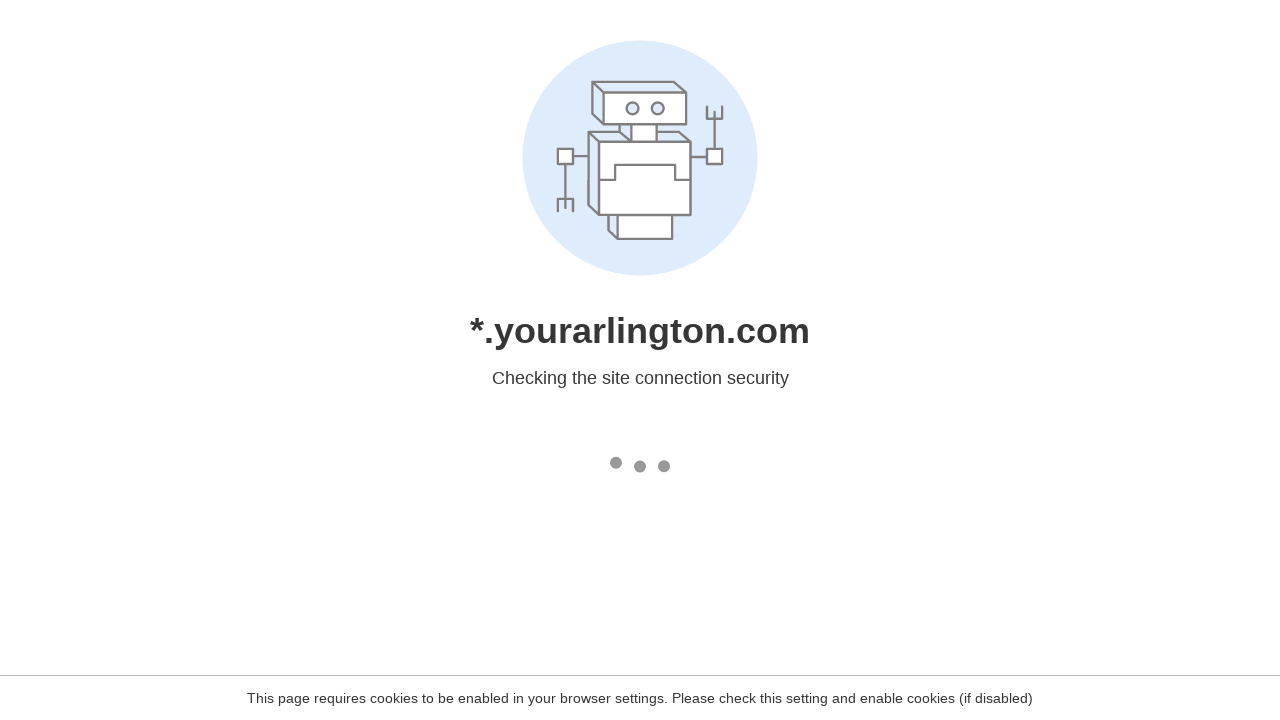

--- FILE ---
content_type: text/html
request_url: https://258test.yourarlington.com/component/easyblog/tags/3448-end-%20-arlington.html?Itemid=406164
body_size: 106
content:
<html><head><link rel="icon" href="data:;"><meta http-equiv="refresh" content="0;/.well-known/sgcaptcha/?r=%2Fcomponent%2Feasyblog%2Ftags%2F3448-end-%20-arlington.html%3FItemid%3D406164&y=ipr:3.23.98.86:1767832667.794"></meta></head></html>